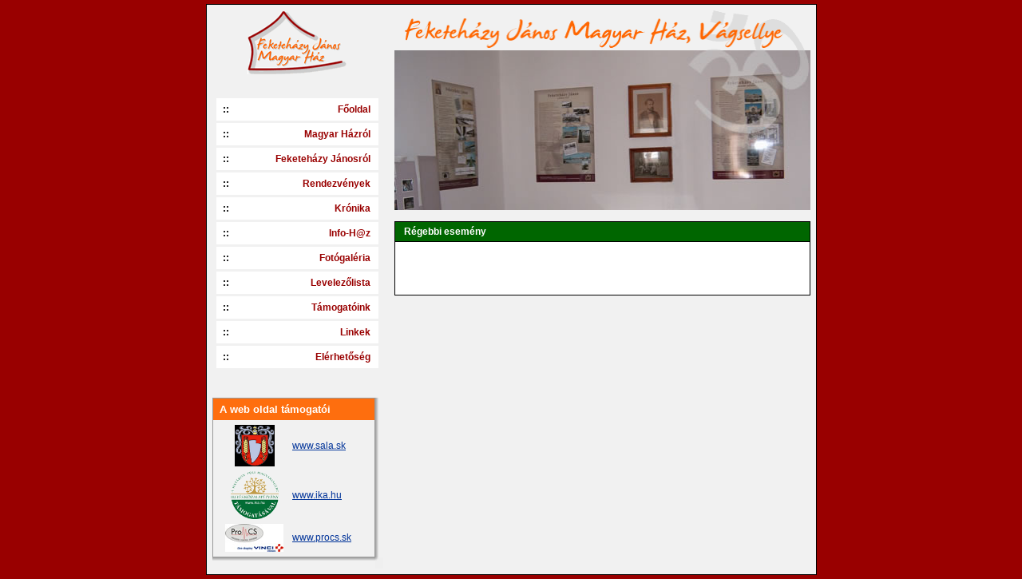

--- FILE ---
content_type: text/html; charset=UTF-8
request_url: http://magyarhaz.sk/index.php?page=historydetails&id=119&tipus=2
body_size: 7468
content:
<!DOCTYPE HTML PUBLIC "-//W3C//DTD HTML 4.01 Transitional//EN" "http://www.w3.org/TR/html4/loose.dtd">
<html>
<head>
<meta http-equiv="Content-Type" content="text/html; charset=iso-8859-1"><meta name="Author" content="AZ-projekt (www.az-projekt.sk)"> 
<meta name="keywords" content="Magyar ház, Feketeházy János, Vágsellye, Šala, programok, rendezvények, magyarok, magyar" />
<meta name="robots" content="index, follow">
<title>Feketeh&aacute;zy J&aacute;nos Magyar H&aacute;z</title>

<link href="data/style.css" rel="stylesheet" type="text/css">
<script language="javascript1.2" type="text/javascript" src="data/javascript.js">
</script>
<link rel="SHORTCUT ICON" href="data/mh.ico">
</head>


<body>

<table width="775" border="0" cellspacing="0" cellpadding="0" align="center">
  <tr>
    <td width="765">
	<!-- main table -->
	<table width="765" border="0" cellspacing="0" cellpadding="7" align="center" class="borderfull">
       <tr>
         <td width="30%" valign="top" bgcolor="#f1f1f1">
		 <!-- main menu starts -->
		 <table width="100%"  border="0" cellspacing="0" cellpadding="0">
           <tr>
             <td height="30"><div align="center"><img src="data/utilities/logo_haz.gif" alt="Magyarh&aacute;z log&oacute;" width="125" height="80"></div></td>
           </tr>
           <tr>
             <td height="30">&nbsp;</td>
           </tr>
           <tr>
             <td><table width="95%"  border="0" cellspacing="0" align="center">
               <tr>
                 <td width="8%" class="menu"><strong>::</strong></td>
                 <td width="92%" height="26" class="menu"><a href='index.php?page=home'>F&#337;oldal</a>&nbsp;&nbsp;&nbsp;</td>
               </tr>
               <tr>
                 <td class="menu"><strong>::</strong></td>
                 <td height="26" class="menu"><a href='index.php?page=about'>Magyar H&aacute;zr&oacute;l</a>&nbsp;&nbsp;&nbsp;</td>
               </tr>
               <tr>
                 <td class="menu"><strong>::</strong></td>
                 <td height="26" class="menu"><a href='index.php?page=janos'>Feketeh&aacute;zy J&aacute;nosr&oacute;l</a>&nbsp;&nbsp;&nbsp;</td>
               </tr>
               <tr>
                 <td class="menu"><strong>::</strong></td>
                 <td height="26" class="menu"><a href='index.php?page=event'>Rendezv&eacute;nyek</a>&nbsp;&nbsp;&nbsp;</td>
               </tr>
               <tr>
                 <td class="menu"><strong>::</strong></td>
                 <td height="26" class="menu"><a href='index.php?page=history'>Kr&oacute;nika</a>&nbsp;&nbsp;&nbsp;</td>
               </tr>
               <tr>
                 <td class="menu"><strong>::</strong></td>
                 <td height="26" class="menu"><a href='index.php?page=info'>Info-H@z</a>&nbsp;&nbsp;&nbsp;</td>
               </tr>
               <tr>
                 <td class="menu"><strong>::</strong></td>
                 <td height="26" class="menu"><a href='index.php?page=gallery'>Fot&oacute;gal&eacute;ria</a>&nbsp;&nbsp;&nbsp;</td>
               </tr>
               <tr>
                 <td class="menu"><strong>::</strong></td>
                 <td height="26" class="menu"><a href='index.php?page=mailing'>Levelez&#337;lista</a>&nbsp;&nbsp;&nbsp;</td>
               </tr>
               <tr>
                 <td class="menu"><strong>::</strong></td>
                 <td height="26" class="menu"><a href='index.php?page=sponsors'>T&aacute;mogat&oacute;ink</a>&nbsp;&nbsp;&nbsp;</td>
               </tr>
               <tr>
                 <td class="menu"><strong>::</strong></td>
                 <td height="26" class="menu"><a href='index.php?page=links'>Linkek</a>&nbsp;&nbsp;&nbsp;</td>
               </tr>
               <tr>
                 <td class="menu"><strong>::</strong></td>
                 <td height="26" class="menu"><a href='index.php?page=contact'>El&eacute;rhet&#337;s&eacute;g</a>&nbsp;&nbsp;&nbsp;</td>
               </tr>
             </table></td>
           </tr>
           <tr>
             <td height="20">&nbsp;</td>
           </tr>
           <tr>
             <td>
			 
			 <!-- Aktualis program table starts -->
			 			 <!-- Aktualis programok table ends -->
			 
			 </td>
           </tr>
           <tr>
             <td>&nbsp;</td>
           </tr>
           <tr>
             <td><table width="100%"  border="0" align="center" cellpadding="0" cellspacing="0">
               <tr>
                 <td height="27" class="news_head">&nbsp;&nbsp;A web oldal t&aacute;mogat&oacute;i </td>
                 <td background="data/utilities/news_right.gif">&nbsp;</td>
               </tr>
               <tr>
                 <td width="208" class="news"><table width="96%"  border="0" align="center" cellpadding="0" cellspacing="0">
                     <tr>
                       <td><div align="center"><a href="http://www.sala.sk" target="_blank"><img src="data/utilities/Mesto-sala.jpg" alt="logo sala" width="50" height="" vspace="6" border="0"></a><br>
                       </div></td>
                       <td valign="middle"><a href="http://www.sala.sk" target="_blank">www.sala.sk</a></td>
                     </tr>
                     <tr>
                       <td><div align="center"><a href="http://www.ika.hu" target="_blank"><img src="data/utilities/illyes.gif" alt="Illy&eacute;s K&ouml;zalap&iacute;tv&aacute;ny" width="60" height=""></a><br>
                       </div></td>
                       <td valign="middle"><a href="http://www.ika.hu" target="_blank">www.ika.hu</a></td>
                     </tr>
                     <tr>
                       <td><div align="center"><a href="http://www.procs.sk" target="_blank"><img src="data/utilities/procs_mini.jpg" alt="logo procs" width="73" height="35" vspace="6" border="0"></a><br>
                       </div></td>
                       <td valign="middle"><a href="http://www.procs.sk" target="_blank">www.procs.sk</a></td>
                     </tr>
                 </table></td>
                 <td width="10" background="data/utilities/news_right.gif">&nbsp;</td>
               </tr>
               <tr>
                 <td background="data/utilities/news_bottom.gif">&nbsp;</td>
                 <td background="data/utilities/news_corner.gif">&nbsp;</td>
               </tr>
             </table></td>
           </tr>
         </table>
		 <!-- main menu ends -->         </td>
		 
		 
         <td valign="top" bgcolor="#f1f1f1"><table width="100%" border="0" cellspacing="0" cellpadding="0">
             <tr>
               <td><img src="data/utilities/felirat.gif" width="100%" height="50"></td>
             </tr>
             <tr>
			                <td><img src="data/utilities/historydetails.jpg" width="100%" height="200" ></td>
             </tr>
           </table>
            <br>
  
              <!-- green table begins -->  
            			    
            <table width="100%"  border="0" cellspacing="0" cellpadding="5">
              <tr >
                <td class="main_head">&nbsp;
                  R&eacute;gebbi esem&eacute;ny                </td>
              </tr>
              <tr>
                <td height="56" valign="top" class="main">
                      
                                                          
                                        
                    
                  				  
				  					 
                  <br>
                  

--- FILE ---
content_type: text/css
request_url: http://magyarhaz.sk/data/style.css
body_size: 2760
content:
body {
	margin-left: 5px;
	margin-top: 5px;
	margin-right: 5px;
	margin-bottom: 5px;
	font-family:Verdana, Arial, Helvetica, sans-serif;
	font-size:12px;
	background-color:#990000;
}
a:link {
	color: #003399;
	text-decoration: underline;
}
a:visited {
	text-decoration: underline;
	color: #003399;
}
a:hover {
	text-decoration: none;
	color: #6699ff;
}
a:active {
	text-decoration: underline;
	color: #6699ff;
}

p { text-align:justify; }
.tbl_cim {
	font-weight: bold;
	color: #333333;
}
.navigator {
	color: #333333;
	font-size: 10px;
}



.borderfull {
    border: solid 1px;
	border-color:#000000;}
	
.comment {
	font-family: Verdana, Arial, Helvetica, sans-serif;
	font-size: 10px;
	color: #000000;
}
.motiv {
    background-image:url(utilities/motiv.gif);
	background-position:right;
	background-repeat:no-repeat; }
	
.nadpis {
	font-family: Verdana, Arial, Helvetica, sans-serif;
	font-size: 13px;
	color: #666666;
	font-weight: bold;
}
.white {
	font-family: Verdana, Arial, Helvetica, sans-serif;
	font-size: 12px;
	color:#FFFFFF;
	font-weight: bold;
}

.menu {
    /* background-image:url(utilities/menubg.gif);
	background-position:bottom;
	background-repeat:repeat-x; */
	border-bottom: solid 3px;
	border-bottom-color:#f1f1f1;
	text-align:right;
	font-weight:bold;
	background-color:#ffffff }
	
.menu a:link {
    color:#990000;
	text-decoration:none}

.menu a:visited {
    color:#990000;
	text-decoration:none}

.menu a:hover {
    color:#006600;
	text-decoration:underline }
	
.news {
    border-bottom: solid 1px;
	border-bottom-color:#999999;
	border-left: solid 1px;
	border-left-color:#999999;
	border-right: solid 1px;
	border-right-color: #999999;
	}

.news_head {
    border-top: solid 1px;
	border-top-color:#999999;
	border-left: solid 1px;
	border-left-color:#999999;
	border-right: solid 1px;
	border-right-color: #999999;
    background-color: #fe6e0e;
	color:#FFFFFF;
	font-size:13px;
	font-weight:bold; }	

.main_head {
	border: solid 1px;
	border-color:#000000;
	background-color: #006600;
	color:#FFFFFF;
	font-weight:bold;
}

.main {
    border-bottom: solid 1px;
	border-bottom-color:#000000;
	border-left: solid 1px;
	border-left-color:#000000;
	border-right: solid 1px;
	border-right-color: #000000;
	background-color:#FFFFFF;
	}

	.highlighted {

	font-family: Verdana, Arial, Helvetica, sans-serif;
	font-size: 13px;
	color: #FE6E0E;
	font-weight: bold;
}
.formular {

	font-family: Arial, Helvetica, sans-serif;
	font-size: 12px;
	color: #000000;
}
.button {
	font-family: Verdana, Arial, Helvetica, sans-serif;
	font-size: 12px;
	color: #000000;
	font-weight: bold;
}
.oreg {
	color: #999999;
}
.topborder {
    border-top: solid 1px;
	border-top-color:#CCCCCC;
}
.pontozott{
	border:dotted 1px;
	border-color:#000000;
}

--- FILE ---
content_type: application/javascript
request_url: http://magyarhaz.sk/data/javascript.js
body_size: 2216
content:
var error_email1 = 'Eln�z�st, nem �rt be e-mail c�met! Ez a t�tel k�telez�.';    
var error_email2 = 'Eln�z�st, hib�s e-mail c�met adott meg! K�rem, jav�tsa ki.';         
var error_text   = 'Eln�z�st, nem �rt sz�veget! Ez a t�tel k�telez�.';
var error_meno   = 'Eln�z�st, nem �rta be a nev�t! Ez a t�tel k�telez�.';

function ellenoriz() {
	if (document.kontakt_form.email.value==''){
		alert(error_email1);
		document.kontakt_form.email.focus();
		return false;
		}
	if ((document.kontakt_form.email.value.indexOf('.')== -1) || (document.kontakt_form.email.value.indexOf('@')<1)){
		alert(error_email2);
		document.kontakt_form.email.focus();
		return false;
		}
	if (document.kontakt_form.nev.value=='') {
		alert(error_meno);
		document.kontakt_form.nev.focus();
		return false;
		}
	if (document.kontakt_form.text.value=='') {
		alert(error_text);
		document.kontakt_form.text.focus();
		return false;
		}
	}
	
function list() {
	if (document.korlevel.predmet.value==''){
		alert('A lev�lnek nincs t�rgya!');
		document.korlevel.predmet.focus();
		return false; }
	
	if (document.korlevel.text.value==''){
		alert('A lev�lnek nincs sz�vege!');
		document.korlevel.text.focus();
		return false; }
	};
	
function ellenoriz1() {
	if (document.mail.address.value==''){
		alert(error_email1);
		document.mail.address.focus();
		return false;
		}
	if ((document.mail.address.value.indexOf('.')== -1) || (document.mail.address.value.indexOf('@')<1)){
		alert(error_email2);
		document.mail.address.focus();
		return false;
		}
    };
	
function ellenoriz2() {
	if (document.mail1.deladdress.value==''){
		alert(error_email1);
		document.mail1.deladdress.focus();
		return false;
		}
	if ((document.mail1.deladdress.value.indexOf('.')== -1) || (document.mail1.deladdress.value.indexOf('@')<1)){
		alert(error_email2);
		document.mail1.deladdress.focus();
		return false;
		}
    };
	
function images(kep) {
	window.open('images.php?id='+kep+'','','toolbar=no,menubar=no,location=no,resizable=yes,width=550,height=543,top=30,left=30');
    }; 
function torol_megerosit(link)
{ if (confirm("Biztosan t�rli?"))
   {
   location.href = link;
   }
};